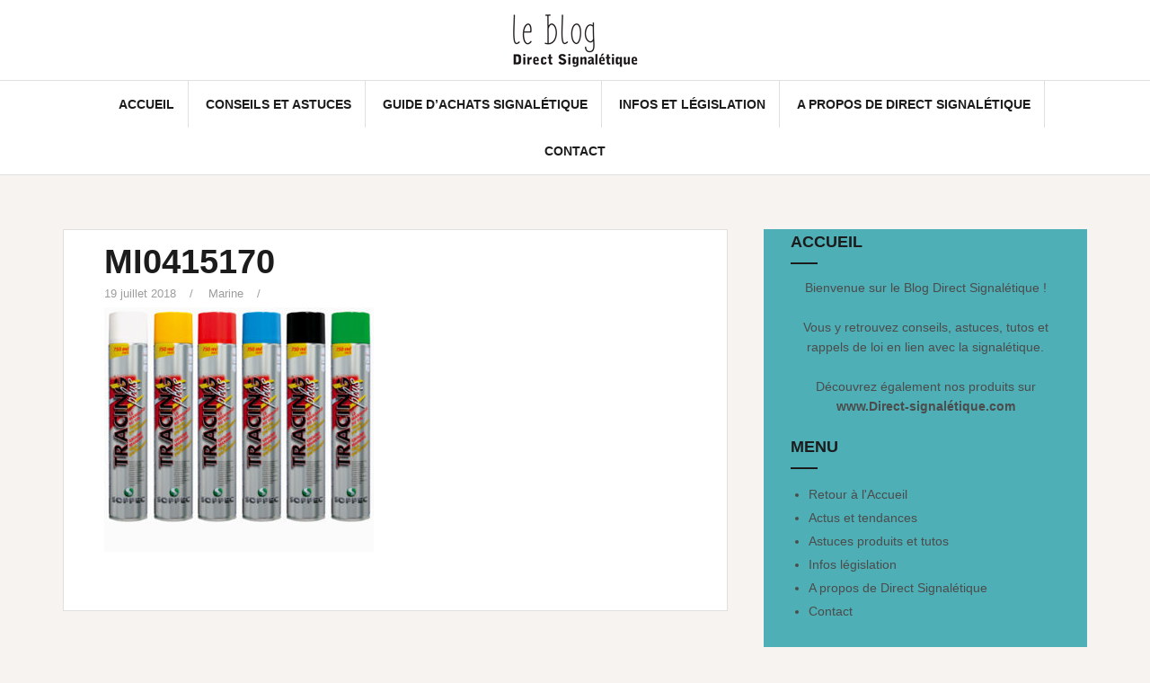

--- FILE ---
content_type: text/html; charset=UTF-8
request_url: https://www.blog-direct-signaletique.com/place-handicape-normes/mi0415170/
body_size: 11377
content:
<!DOCTYPE html>
<html lang="fr-FR">
<head>
<meta charset="UTF-8">
<meta name="viewport" content="width=device-width, initial-scale=1">
<link rel="profile" href="http://gmpg.org/xfn/11">
<link rel="pingback" href="https://www.blog-direct-signaletique.com/xmlrpc.php">

<meta name='robots' content='index, follow, max-image-preview:large, max-snippet:-1, max-video-preview:-1' />

	<!-- This site is optimized with the Yoast SEO plugin v18.9 - https://yoast.com/wordpress/plugins/seo/ -->
	<title>MI0415170 - Le blog Direct Signalétique</title>
	<link rel="canonical" href="https://www.blog-direct-signaletique.com/wp-content/uploads/2018/07/MI0415170.jpg" />
	<meta property="og:locale" content="fr_FR" />
	<meta property="og:type" content="article" />
	<meta property="og:title" content="MI0415170 - Le blog Direct Signalétique" />
	<meta property="og:url" content="https://www.blog-direct-signaletique.com/wp-content/uploads/2018/07/MI0415170.jpg" />
	<meta property="og:site_name" content="Le blog Direct Signalétique" />
	<meta property="article:modified_time" content="2018-07-19T12:54:01+00:00" />
	<meta property="og:image" content="https://www.blog-direct-signaletique.com/wp-content/uploads/2018/07/MI0415170.jpg" />
	<meta property="og:image:width" content="349" />
	<meta property="og:image:height" content="317" />
	<meta property="og:image:type" content="image/jpeg" />
	<meta name="twitter:card" content="summary" />
	<script type="application/ld+json" class="yoast-schema-graph">{"@context":"https://schema.org","@graph":[{"@type":"WebSite","@id":"https://www.blog-direct-signaletique.com/#website","url":"https://www.blog-direct-signaletique.com/","name":"Le blog Direct Signalétique","description":"","potentialAction":[{"@type":"SearchAction","target":{"@type":"EntryPoint","urlTemplate":"https://www.blog-direct-signaletique.com/?s={search_term_string}"},"query-input":"required name=search_term_string"}],"inLanguage":"fr-FR"},{"@type":"WebPage","@id":"https://www.blog-direct-signaletique.com/wp-content/uploads/2018/07/MI0415170.jpg#webpage","url":"https://www.blog-direct-signaletique.com/wp-content/uploads/2018/07/MI0415170.jpg","name":"MI0415170 - Le blog Direct Signalétique","isPartOf":{"@id":"https://www.blog-direct-signaletique.com/#website"},"datePublished":"2018-07-19T12:53:50+00:00","dateModified":"2018-07-19T12:54:01+00:00","breadcrumb":{"@id":"https://www.blog-direct-signaletique.com/wp-content/uploads/2018/07/MI0415170.jpg#breadcrumb"},"inLanguage":"fr-FR","potentialAction":[{"@type":"ReadAction","target":["https://www.blog-direct-signaletique.com/wp-content/uploads/2018/07/MI0415170.jpg"]}]},{"@type":"BreadcrumbList","@id":"https://www.blog-direct-signaletique.com/wp-content/uploads/2018/07/MI0415170.jpg#breadcrumb","itemListElement":[{"@type":"ListItem","position":1,"name":"Accueil","item":"https://www.blog-direct-signaletique.com/"},{"@type":"ListItem","position":2,"name":"Conseils : Comment bien aménager vos stationnements réservés aux personnes handicapées ayant une carte de stationnement ?","item":"https://www.blog-direct-signaletique.com/place-handicape-normes/"},{"@type":"ListItem","position":3,"name":"MI0415170"}]}]}</script>
	<!-- / Yoast SEO plugin. -->


<link rel='dns-prefetch' href='//fonts.googleapis.com' />
<link rel='dns-prefetch' href='//s.w.org' />
<link rel="alternate" type="application/rss+xml" title="Le blog Direct Signalétique &raquo; Flux" href="https://www.blog-direct-signaletique.com/feed/" />
<link rel="alternate" type="application/rss+xml" title="Le blog Direct Signalétique &raquo; Flux des commentaires" href="https://www.blog-direct-signaletique.com/comments/feed/" />
<link rel="alternate" type="application/rss+xml" title="Le blog Direct Signalétique &raquo; MI0415170 Flux des commentaires" href="https://www.blog-direct-signaletique.com/place-handicape-normes/mi0415170/feed/" />
		<!-- This site uses the Google Analytics by ExactMetrics plugin v7.10.0 - Using Analytics tracking - https://www.exactmetrics.com/ -->
							<script
				src="//www.googletagmanager.com/gtag/js?id=UA-619161-3"  data-cfasync="false" data-wpfc-render="false" type="text/javascript" async></script>
			<script data-cfasync="false" data-wpfc-render="false" type="text/javascript">
				var em_version = '7.10.0';
				var em_track_user = true;
				var em_no_track_reason = '';
				
								var disableStrs = [
															'ga-disable-UA-619161-3',
									];

				/* Function to detect opted out users */
				function __gtagTrackerIsOptedOut() {
					for (var index = 0; index < disableStrs.length; index++) {
						if (document.cookie.indexOf(disableStrs[index] + '=true') > -1) {
							return true;
						}
					}

					return false;
				}

				/* Disable tracking if the opt-out cookie exists. */
				if (__gtagTrackerIsOptedOut()) {
					for (var index = 0; index < disableStrs.length; index++) {
						window[disableStrs[index]] = true;
					}
				}

				/* Opt-out function */
				function __gtagTrackerOptout() {
					for (var index = 0; index < disableStrs.length; index++) {
						document.cookie = disableStrs[index] + '=true; expires=Thu, 31 Dec 2099 23:59:59 UTC; path=/';
						window[disableStrs[index]] = true;
					}
				}

				if ('undefined' === typeof gaOptout) {
					function gaOptout() {
						__gtagTrackerOptout();
					}
				}
								window.dataLayer = window.dataLayer || [];

				window.ExactMetricsDualTracker = {
					helpers: {},
					trackers: {},
				};
				if (em_track_user) {
					function __gtagDataLayer() {
						dataLayer.push(arguments);
					}

					function __gtagTracker(type, name, parameters) {
						if (!parameters) {
							parameters = {};
						}

						if (parameters.send_to) {
							__gtagDataLayer.apply(null, arguments);
							return;
						}

						if (type === 'event') {
							
														parameters.send_to = exactmetrics_frontend.ua;
							__gtagDataLayer(type, name, parameters);
													} else {
							__gtagDataLayer.apply(null, arguments);
						}
					}

					__gtagTracker('js', new Date());
					__gtagTracker('set', {
						'developer_id.dNDMyYj': true,
											});
															__gtagTracker('config', 'UA-619161-3', {"forceSSL":"true"} );
										window.gtag = __gtagTracker;										(function () {
						/* https://developers.google.com/analytics/devguides/collection/analyticsjs/ */
						/* ga and __gaTracker compatibility shim. */
						var noopfn = function () {
							return null;
						};
						var newtracker = function () {
							return new Tracker();
						};
						var Tracker = function () {
							return null;
						};
						var p = Tracker.prototype;
						p.get = noopfn;
						p.set = noopfn;
						p.send = function () {
							var args = Array.prototype.slice.call(arguments);
							args.unshift('send');
							__gaTracker.apply(null, args);
						};
						var __gaTracker = function () {
							var len = arguments.length;
							if (len === 0) {
								return;
							}
							var f = arguments[len - 1];
							if (typeof f !== 'object' || f === null || typeof f.hitCallback !== 'function') {
								if ('send' === arguments[0]) {
									var hitConverted, hitObject = false, action;
									if ('event' === arguments[1]) {
										if ('undefined' !== typeof arguments[3]) {
											hitObject = {
												'eventAction': arguments[3],
												'eventCategory': arguments[2],
												'eventLabel': arguments[4],
												'value': arguments[5] ? arguments[5] : 1,
											}
										}
									}
									if ('pageview' === arguments[1]) {
										if ('undefined' !== typeof arguments[2]) {
											hitObject = {
												'eventAction': 'page_view',
												'page_path': arguments[2],
											}
										}
									}
									if (typeof arguments[2] === 'object') {
										hitObject = arguments[2];
									}
									if (typeof arguments[5] === 'object') {
										Object.assign(hitObject, arguments[5]);
									}
									if ('undefined' !== typeof arguments[1].hitType) {
										hitObject = arguments[1];
										if ('pageview' === hitObject.hitType) {
											hitObject.eventAction = 'page_view';
										}
									}
									if (hitObject) {
										action = 'timing' === arguments[1].hitType ? 'timing_complete' : hitObject.eventAction;
										hitConverted = mapArgs(hitObject);
										__gtagTracker('event', action, hitConverted);
									}
								}
								return;
							}

							function mapArgs(args) {
								var arg, hit = {};
								var gaMap = {
									'eventCategory': 'event_category',
									'eventAction': 'event_action',
									'eventLabel': 'event_label',
									'eventValue': 'event_value',
									'nonInteraction': 'non_interaction',
									'timingCategory': 'event_category',
									'timingVar': 'name',
									'timingValue': 'value',
									'timingLabel': 'event_label',
									'page': 'page_path',
									'location': 'page_location',
									'title': 'page_title',
								};
								for (arg in args) {
																		if (!(!args.hasOwnProperty(arg) || !gaMap.hasOwnProperty(arg))) {
										hit[gaMap[arg]] = args[arg];
									} else {
										hit[arg] = args[arg];
									}
								}
								return hit;
							}

							try {
								f.hitCallback();
							} catch (ex) {
							}
						};
						__gaTracker.create = newtracker;
						__gaTracker.getByName = newtracker;
						__gaTracker.getAll = function () {
							return [];
						};
						__gaTracker.remove = noopfn;
						__gaTracker.loaded = true;
						window['__gaTracker'] = __gaTracker;
					})();
									} else {
										console.log("");
					(function () {
						function __gtagTracker() {
							return null;
						}

						window['__gtagTracker'] = __gtagTracker;
						window['gtag'] = __gtagTracker;
					})();
									}
			</script>
				<!-- / Google Analytics by ExactMetrics -->
		<script type="text/javascript">
window._wpemojiSettings = {"baseUrl":"https:\/\/s.w.org\/images\/core\/emoji\/14.0.0\/72x72\/","ext":".png","svgUrl":"https:\/\/s.w.org\/images\/core\/emoji\/14.0.0\/svg\/","svgExt":".svg","source":{"concatemoji":"https:\/\/www.blog-direct-signaletique.com\/wp-includes\/js\/wp-emoji-release.min.js?ver=6.0.11"}};
/*! This file is auto-generated */
!function(e,a,t){var n,r,o,i=a.createElement("canvas"),p=i.getContext&&i.getContext("2d");function s(e,t){var a=String.fromCharCode,e=(p.clearRect(0,0,i.width,i.height),p.fillText(a.apply(this,e),0,0),i.toDataURL());return p.clearRect(0,0,i.width,i.height),p.fillText(a.apply(this,t),0,0),e===i.toDataURL()}function c(e){var t=a.createElement("script");t.src=e,t.defer=t.type="text/javascript",a.getElementsByTagName("head")[0].appendChild(t)}for(o=Array("flag","emoji"),t.supports={everything:!0,everythingExceptFlag:!0},r=0;r<o.length;r++)t.supports[o[r]]=function(e){if(!p||!p.fillText)return!1;switch(p.textBaseline="top",p.font="600 32px Arial",e){case"flag":return s([127987,65039,8205,9895,65039],[127987,65039,8203,9895,65039])?!1:!s([55356,56826,55356,56819],[55356,56826,8203,55356,56819])&&!s([55356,57332,56128,56423,56128,56418,56128,56421,56128,56430,56128,56423,56128,56447],[55356,57332,8203,56128,56423,8203,56128,56418,8203,56128,56421,8203,56128,56430,8203,56128,56423,8203,56128,56447]);case"emoji":return!s([129777,127995,8205,129778,127999],[129777,127995,8203,129778,127999])}return!1}(o[r]),t.supports.everything=t.supports.everything&&t.supports[o[r]],"flag"!==o[r]&&(t.supports.everythingExceptFlag=t.supports.everythingExceptFlag&&t.supports[o[r]]);t.supports.everythingExceptFlag=t.supports.everythingExceptFlag&&!t.supports.flag,t.DOMReady=!1,t.readyCallback=function(){t.DOMReady=!0},t.supports.everything||(n=function(){t.readyCallback()},a.addEventListener?(a.addEventListener("DOMContentLoaded",n,!1),e.addEventListener("load",n,!1)):(e.attachEvent("onload",n),a.attachEvent("onreadystatechange",function(){"complete"===a.readyState&&t.readyCallback()})),(e=t.source||{}).concatemoji?c(e.concatemoji):e.wpemoji&&e.twemoji&&(c(e.twemoji),c(e.wpemoji)))}(window,document,window._wpemojiSettings);
</script>
<style type="text/css">
img.wp-smiley,
img.emoji {
	display: inline !important;
	border: none !important;
	box-shadow: none !important;
	height: 1em !important;
	width: 1em !important;
	margin: 0 0.07em !important;
	vertical-align: -0.1em !important;
	background: none !important;
	padding: 0 !important;
}
</style>
	<link rel='stylesheet' id='wp-block-library-css'  href='https://www.blog-direct-signaletique.com/wp-includes/css/dist/block-library/style.min.css?ver=6.0.11' type='text/css' media='all' />
<style id='global-styles-inline-css' type='text/css'>
body{--wp--preset--color--black: #000000;--wp--preset--color--cyan-bluish-gray: #abb8c3;--wp--preset--color--white: #ffffff;--wp--preset--color--pale-pink: #f78da7;--wp--preset--color--vivid-red: #cf2e2e;--wp--preset--color--luminous-vivid-orange: #ff6900;--wp--preset--color--luminous-vivid-amber: #fcb900;--wp--preset--color--light-green-cyan: #7bdcb5;--wp--preset--color--vivid-green-cyan: #00d084;--wp--preset--color--pale-cyan-blue: #8ed1fc;--wp--preset--color--vivid-cyan-blue: #0693e3;--wp--preset--color--vivid-purple: #9b51e0;--wp--preset--gradient--vivid-cyan-blue-to-vivid-purple: linear-gradient(135deg,rgba(6,147,227,1) 0%,rgb(155,81,224) 100%);--wp--preset--gradient--light-green-cyan-to-vivid-green-cyan: linear-gradient(135deg,rgb(122,220,180) 0%,rgb(0,208,130) 100%);--wp--preset--gradient--luminous-vivid-amber-to-luminous-vivid-orange: linear-gradient(135deg,rgba(252,185,0,1) 0%,rgba(255,105,0,1) 100%);--wp--preset--gradient--luminous-vivid-orange-to-vivid-red: linear-gradient(135deg,rgba(255,105,0,1) 0%,rgb(207,46,46) 100%);--wp--preset--gradient--very-light-gray-to-cyan-bluish-gray: linear-gradient(135deg,rgb(238,238,238) 0%,rgb(169,184,195) 100%);--wp--preset--gradient--cool-to-warm-spectrum: linear-gradient(135deg,rgb(74,234,220) 0%,rgb(151,120,209) 20%,rgb(207,42,186) 40%,rgb(238,44,130) 60%,rgb(251,105,98) 80%,rgb(254,248,76) 100%);--wp--preset--gradient--blush-light-purple: linear-gradient(135deg,rgb(255,206,236) 0%,rgb(152,150,240) 100%);--wp--preset--gradient--blush-bordeaux: linear-gradient(135deg,rgb(254,205,165) 0%,rgb(254,45,45) 50%,rgb(107,0,62) 100%);--wp--preset--gradient--luminous-dusk: linear-gradient(135deg,rgb(255,203,112) 0%,rgb(199,81,192) 50%,rgb(65,88,208) 100%);--wp--preset--gradient--pale-ocean: linear-gradient(135deg,rgb(255,245,203) 0%,rgb(182,227,212) 50%,rgb(51,167,181) 100%);--wp--preset--gradient--electric-grass: linear-gradient(135deg,rgb(202,248,128) 0%,rgb(113,206,126) 100%);--wp--preset--gradient--midnight: linear-gradient(135deg,rgb(2,3,129) 0%,rgb(40,116,252) 100%);--wp--preset--duotone--dark-grayscale: url('#wp-duotone-dark-grayscale');--wp--preset--duotone--grayscale: url('#wp-duotone-grayscale');--wp--preset--duotone--purple-yellow: url('#wp-duotone-purple-yellow');--wp--preset--duotone--blue-red: url('#wp-duotone-blue-red');--wp--preset--duotone--midnight: url('#wp-duotone-midnight');--wp--preset--duotone--magenta-yellow: url('#wp-duotone-magenta-yellow');--wp--preset--duotone--purple-green: url('#wp-duotone-purple-green');--wp--preset--duotone--blue-orange: url('#wp-duotone-blue-orange');--wp--preset--font-size--small: 13px;--wp--preset--font-size--medium: 20px;--wp--preset--font-size--large: 36px;--wp--preset--font-size--x-large: 42px;}.has-black-color{color: var(--wp--preset--color--black) !important;}.has-cyan-bluish-gray-color{color: var(--wp--preset--color--cyan-bluish-gray) !important;}.has-white-color{color: var(--wp--preset--color--white) !important;}.has-pale-pink-color{color: var(--wp--preset--color--pale-pink) !important;}.has-vivid-red-color{color: var(--wp--preset--color--vivid-red) !important;}.has-luminous-vivid-orange-color{color: var(--wp--preset--color--luminous-vivid-orange) !important;}.has-luminous-vivid-amber-color{color: var(--wp--preset--color--luminous-vivid-amber) !important;}.has-light-green-cyan-color{color: var(--wp--preset--color--light-green-cyan) !important;}.has-vivid-green-cyan-color{color: var(--wp--preset--color--vivid-green-cyan) !important;}.has-pale-cyan-blue-color{color: var(--wp--preset--color--pale-cyan-blue) !important;}.has-vivid-cyan-blue-color{color: var(--wp--preset--color--vivid-cyan-blue) !important;}.has-vivid-purple-color{color: var(--wp--preset--color--vivid-purple) !important;}.has-black-background-color{background-color: var(--wp--preset--color--black) !important;}.has-cyan-bluish-gray-background-color{background-color: var(--wp--preset--color--cyan-bluish-gray) !important;}.has-white-background-color{background-color: var(--wp--preset--color--white) !important;}.has-pale-pink-background-color{background-color: var(--wp--preset--color--pale-pink) !important;}.has-vivid-red-background-color{background-color: var(--wp--preset--color--vivid-red) !important;}.has-luminous-vivid-orange-background-color{background-color: var(--wp--preset--color--luminous-vivid-orange) !important;}.has-luminous-vivid-amber-background-color{background-color: var(--wp--preset--color--luminous-vivid-amber) !important;}.has-light-green-cyan-background-color{background-color: var(--wp--preset--color--light-green-cyan) !important;}.has-vivid-green-cyan-background-color{background-color: var(--wp--preset--color--vivid-green-cyan) !important;}.has-pale-cyan-blue-background-color{background-color: var(--wp--preset--color--pale-cyan-blue) !important;}.has-vivid-cyan-blue-background-color{background-color: var(--wp--preset--color--vivid-cyan-blue) !important;}.has-vivid-purple-background-color{background-color: var(--wp--preset--color--vivid-purple) !important;}.has-black-border-color{border-color: var(--wp--preset--color--black) !important;}.has-cyan-bluish-gray-border-color{border-color: var(--wp--preset--color--cyan-bluish-gray) !important;}.has-white-border-color{border-color: var(--wp--preset--color--white) !important;}.has-pale-pink-border-color{border-color: var(--wp--preset--color--pale-pink) !important;}.has-vivid-red-border-color{border-color: var(--wp--preset--color--vivid-red) !important;}.has-luminous-vivid-orange-border-color{border-color: var(--wp--preset--color--luminous-vivid-orange) !important;}.has-luminous-vivid-amber-border-color{border-color: var(--wp--preset--color--luminous-vivid-amber) !important;}.has-light-green-cyan-border-color{border-color: var(--wp--preset--color--light-green-cyan) !important;}.has-vivid-green-cyan-border-color{border-color: var(--wp--preset--color--vivid-green-cyan) !important;}.has-pale-cyan-blue-border-color{border-color: var(--wp--preset--color--pale-cyan-blue) !important;}.has-vivid-cyan-blue-border-color{border-color: var(--wp--preset--color--vivid-cyan-blue) !important;}.has-vivid-purple-border-color{border-color: var(--wp--preset--color--vivid-purple) !important;}.has-vivid-cyan-blue-to-vivid-purple-gradient-background{background: var(--wp--preset--gradient--vivid-cyan-blue-to-vivid-purple) !important;}.has-light-green-cyan-to-vivid-green-cyan-gradient-background{background: var(--wp--preset--gradient--light-green-cyan-to-vivid-green-cyan) !important;}.has-luminous-vivid-amber-to-luminous-vivid-orange-gradient-background{background: var(--wp--preset--gradient--luminous-vivid-amber-to-luminous-vivid-orange) !important;}.has-luminous-vivid-orange-to-vivid-red-gradient-background{background: var(--wp--preset--gradient--luminous-vivid-orange-to-vivid-red) !important;}.has-very-light-gray-to-cyan-bluish-gray-gradient-background{background: var(--wp--preset--gradient--very-light-gray-to-cyan-bluish-gray) !important;}.has-cool-to-warm-spectrum-gradient-background{background: var(--wp--preset--gradient--cool-to-warm-spectrum) !important;}.has-blush-light-purple-gradient-background{background: var(--wp--preset--gradient--blush-light-purple) !important;}.has-blush-bordeaux-gradient-background{background: var(--wp--preset--gradient--blush-bordeaux) !important;}.has-luminous-dusk-gradient-background{background: var(--wp--preset--gradient--luminous-dusk) !important;}.has-pale-ocean-gradient-background{background: var(--wp--preset--gradient--pale-ocean) !important;}.has-electric-grass-gradient-background{background: var(--wp--preset--gradient--electric-grass) !important;}.has-midnight-gradient-background{background: var(--wp--preset--gradient--midnight) !important;}.has-small-font-size{font-size: var(--wp--preset--font-size--small) !important;}.has-medium-font-size{font-size: var(--wp--preset--font-size--medium) !important;}.has-large-font-size{font-size: var(--wp--preset--font-size--large) !important;}.has-x-large-font-size{font-size: var(--wp--preset--font-size--x-large) !important;}
</style>
<link rel='stylesheet' id='contact-form-7-css'  href='https://www.blog-direct-signaletique.com/wp-content/plugins/contact-form-7/includes/css/styles.css?ver=5.5.6.1' type='text/css' media='all' />
<link rel='stylesheet' id='crp-style-rounded-thumbs-css'  href='https://www.blog-direct-signaletique.com/wp-content/plugins/contextual-related-posts/css/rounded-thumbs.min.css?ver=1.0' type='text/css' media='all' />
<style id='crp-style-rounded-thumbs-inline-css' type='text/css'>

			.crp_related a {
			  width: 150px;
			  height: 150px;
			  text-decoration: none;
			}
			.crp_related img {
			  max-width: 150px;
			  margin: auto;
			}
			.crp_related .crp_title {
			  width: 100%;
			}
			
</style>
<link rel='stylesheet' id='email-subscribers-css'  href='https://www.blog-direct-signaletique.com/wp-content/plugins/email-subscribers/lite/public/css/email-subscribers-public.css?ver=5.3.15' type='text/css' media='all' />
<link rel='stylesheet' id='amadeus-bootstrap-css'  href='https://www.blog-direct-signaletique.com/wp-content/themes/amadeus/css/bootstrap/css/bootstrap.min.css?ver=1' type='text/css' media='all' />
<link rel='stylesheet' id='amadeus-body-fonts-css'  href='//fonts.googleapis.com/css?family=Arial%3A400%2C700%2C400italic%2C700italic&#038;ver=6.0.11' type='text/css' media='all' />
<link rel='stylesheet' id='amadeus-headings-fonts-css'  href='//fonts.googleapis.com/css?family=Arial%3A400%2C700&#038;ver=6.0.11' type='text/css' media='all' />
<link rel='stylesheet' id='amadeus-style-css'  href='https://www.blog-direct-signaletique.com/wp-content/themes/amadeus/style.css?ver=6.0.11' type='text/css' media='all' />
<style id='amadeus-style-inline-css' type='text/css'>
.site-branding { padding:10px 0; }
.header-image { height:300px; }
@media only screen and (max-width: 1024px) { .header-image { height:300px; } }
.site-logo { max-width:200px; }
.custom-logo { max-width:200px; }
body, .widget a { color:#4c4c4c}
.social-navigation { background-color:#fff}
.social-navigation li a::before { background-color:#1c1c1c}
.branding-wrapper { background-color:#fff}
.main-navigation { background-color:#fff}
.main-navigation a { color:#1c1c1c !important;}
.site-title a, .site-title a:hover { color:#1c1c1c !important;}
.site-description { color:#767676}
.entry-title, .entry-title a { color:#1c1c1c !important;}
.entry-meta, .entry-meta a, .entry-footer, .entry-footer a { color:#9d9d9d !important;}
.site-footer, .footer-widget-area { background-color:#fff}
body { font-family:Arial, serif;}
h1, h2, h3, h4, h5, h6 { font-family:Arial, serif;}
body { font-size:14px; }

</style>
<link rel='stylesheet' id='amadeus-font-awesome-css'  href='https://www.blog-direct-signaletique.com/wp-content/themes/amadeus/fonts/font-awesome.min.css?ver=6.0.11' type='text/css' media='all' />
<link rel='stylesheet' id='tablepress-default-css'  href='https://www.blog-direct-signaletique.com/wp-content/plugins/tablepress/css/default.min.css?ver=1.14' type='text/css' media='all' />
<link rel='stylesheet' id='elementor-frontend-css'  href='https://www.blog-direct-signaletique.com/wp-content/plugins/elementor/assets/css/frontend-lite.min.css?ver=3.8.0' type='text/css' media='all' />
<link rel='stylesheet' id='eael-general-css'  href='https://www.blog-direct-signaletique.com/wp-content/plugins/essential-addons-for-elementor-lite/assets/front-end/css/view/general.min.css?ver=5.3.2' type='text/css' media='all' />
<script type='text/javascript' src='https://www.blog-direct-signaletique.com/wp-content/plugins/google-analytics-dashboard-for-wp/assets/js/frontend-gtag.min.js?ver=7.10.0' id='exactmetrics-frontend-script-js'></script>
<script data-cfasync="false" data-wpfc-render="false" type="text/javascript" id='exactmetrics-frontend-script-js-extra'>/* <![CDATA[ */
var exactmetrics_frontend = {"js_events_tracking":"true","download_extensions":"zip,mp3,mpeg,pdf,docx,pptx,xlsx,rar","inbound_paths":"[{\"path\":\"\\\/go\\\/\",\"label\":\"affiliate\"},{\"path\":\"\\\/recommend\\\/\",\"label\":\"affiliate\"}]","home_url":"https:\/\/www.blog-direct-signaletique.com","hash_tracking":"false","ua":"UA-619161-3","v4_id":""};/* ]]> */
</script>
<script type='text/javascript' src='https://www.blog-direct-signaletique.com/wp-includes/js/jquery/jquery.min.js?ver=3.6.0' id='jquery-core-js'></script>
<script type='text/javascript' src='https://www.blog-direct-signaletique.com/wp-includes/js/jquery/jquery-migrate.min.js?ver=3.3.2' id='jquery-migrate-js'></script>
<script type='text/javascript' id='pirate-forms-custom-spam-js-extra'>
/* <![CDATA[ */
var pf = {"spam":{"label":"Je suis humain !","value":"c9eb3b68e6"}};
/* ]]> */
</script>
<script type='text/javascript' src='https://www.blog-direct-signaletique.com/wp-content/plugins/pirate-forms/public/js/custom-spam.js?ver=6.0.11' id='pirate-forms-custom-spam-js'></script>
<script type='text/javascript' src='https://www.blog-direct-signaletique.com/wp-content/themes/amadeus/js/parallax.min.js?ver=1' id='amadeus-parallax-js'></script>
<script type='text/javascript' src='https://www.blog-direct-signaletique.com/wp-content/themes/amadeus/js/jquery.slicknav.min.js?ver=1' id='amadeus-slicknav-js'></script>
<script type='text/javascript' src='https://www.blog-direct-signaletique.com/wp-content/themes/amadeus/js/jquery.fitvids.min.js?ver=1' id='amadeus-fitvids-js'></script>
<script type='text/javascript' src='https://www.blog-direct-signaletique.com/wp-content/themes/amadeus/js/scripts.js?ver=1' id='amadeus-scripts-js'></script>
<link rel="https://api.w.org/" href="https://www.blog-direct-signaletique.com/wp-json/" /><link rel="alternate" type="application/json" href="https://www.blog-direct-signaletique.com/wp-json/wp/v2/media/711" /><link rel="EditURI" type="application/rsd+xml" title="RSD" href="https://www.blog-direct-signaletique.com/xmlrpc.php?rsd" />
<link rel="wlwmanifest" type="application/wlwmanifest+xml" href="https://www.blog-direct-signaletique.com/wp-includes/wlwmanifest.xml" /> 
<meta name="generator" content="WordPress 6.0.11" />
<link rel='shortlink' href='https://www.blog-direct-signaletique.com/?p=711' />
<link rel="alternate" type="application/json+oembed" href="https://www.blog-direct-signaletique.com/wp-json/oembed/1.0/embed?url=https%3A%2F%2Fwww.blog-direct-signaletique.com%2Fplace-handicape-normes%2Fmi0415170%2F" />
<link rel="alternate" type="text/xml+oembed" href="https://www.blog-direct-signaletique.com/wp-json/oembed/1.0/embed?url=https%3A%2F%2Fwww.blog-direct-signaletique.com%2Fplace-handicape-normes%2Fmi0415170%2F&#038;format=xml" />
<!--[if lt IE 9]>
<script src="https://www.blog-direct-signaletique.com/wp-content/themes/amadeus/js/html5shiv.js"></script>
<![endif]-->
<link rel="icon" href="https://www.blog-direct-signaletique.com/wp-content/uploads/2017/06/cropped-cropped-Essais-logo-4-32x32.jpg" sizes="32x32" />
<link rel="icon" href="https://www.blog-direct-signaletique.com/wp-content/uploads/2017/06/cropped-cropped-Essais-logo-4-192x192.jpg" sizes="192x192" />
<link rel="apple-touch-icon" href="https://www.blog-direct-signaletique.com/wp-content/uploads/2017/06/cropped-cropped-Essais-logo-4-180x180.jpg" />
<meta name="msapplication-TileImage" content="https://www.blog-direct-signaletique.com/wp-content/uploads/2017/06/cropped-cropped-Essais-logo-4-270x270.jpg" />
		<style type="text/css" id="wp-custom-css">
			/*
Vous pouvez ajouter du CSS personnalisé ici.

Cliquez sur l’icône d’aide ci-dessus pour en savoir plus.
*/

h2.entry-title.page_list {font-size:20px;}

.post-inner {padding-top:15px !important;}

.entry-meta {font-size:13px}

.hentry {min-height: 230px;}

.page_list_text {padding-left:0px;padding-right:0px;}

.page_list_text p {text-align:justify;font-size: 14px;}

img.attachment-amadeus-entry-thumb {height:200px; margin-top:18px;}

.widget-area .widget-title {text-transform:uppercase;}

.widget-area {background-color:#4eafb6;}

.widget a:hover {
	color: #ffffff !important;
}		</style>
		</head>

<body class="attachment attachment-template-default single single-attachment postid-711 attachmentid-711 attachment-jpeg wp-custom-logo group-blog elementor-default elementor-kit-3052">
<div id="page" class="hfeed site">
	<a class="skip-link screen-reader-text" href="#content">Aller au contenu</a>

	<header id="masthead" class="site-header clearfix" role="banner">

			

				

		<div class="branding-wrapper">
			<div class="container">
				<div class="site-branding">
					<a href="https://www.blog-direct-signaletique.com/" class="custom-logo-link" rel="home"><img width="150" height="69" src="https://www.blog-direct-signaletique.com/wp-content/uploads/2017/06/cropped-Essais-logo-4.gif" class="custom-logo" alt="Direct Signalétique Le blog" /></a>				</div><!-- .site-branding -->
			</div>
		</div>

				<nav id="site-navigation" class="main-navigation" role="navigation">
			<div class="container">
			<div class="menu-accueil-container"><ul id="primary-menu" class="menu"><li id="menu-item-284" class="menu-item menu-item-type-custom menu-item-object-custom menu-item-home menu-item-284"><a href="https://www.blog-direct-signaletique.com">Accueil</a></li>
<li id="menu-item-303" class="menu-item menu-item-type-taxonomy menu-item-object-category menu-item-303"><a href="https://www.blog-direct-signaletique.com/categorie/conseils-et-astuces/">Conseils et Astuces</a></li>
<li id="menu-item-302" class="menu-item menu-item-type-taxonomy menu-item-object-category menu-item-302"><a href="https://www.blog-direct-signaletique.com/categorie/guide-dachats-signaletique/">Guide d&rsquo;achats Signalétique</a></li>
<li id="menu-item-301" class="menu-item menu-item-type-taxonomy menu-item-object-category menu-item-301"><a href="https://www.blog-direct-signaletique.com/categorie/infos-et-legislation/">Infos et législation</a></li>
<li id="menu-item-33" class="menu-item menu-item-type-post_type menu-item-object-page menu-item-33"><a href="https://www.blog-direct-signaletique.com/a-propos-de-direct-signaletique/">A propos de Direct Signalétique</a></li>
<li id="menu-item-34" class="menu-item menu-item-type-post_type menu-item-object-page menu-item-34"><a href="https://www.blog-direct-signaletique.com/contact/">Contact</a></li>
</ul></div>			</div>
		</nav><!-- #site-navigation -->
		<nav class="mobile-nav"></nav>
		
	</header><!-- #masthead -->

		
	<div id="content" class="site-content container">

	<div id="primary" class="content-area">
		<main id="main" class="site-main" role="main">

		
			
<article id="post-711" class="post-711 attachment type-attachment status-inherit hentry amadeus-image-hidden">
		

	<div class="post-inner">	
		<header class="entry-header">
			<h1 class="entry-title">MI0415170</h1>
			<div class="entry-meta">
				<span class="posted-on"><a href="https://www.blog-direct-signaletique.com/place-handicape-normes/mi0415170/" rel="bookmark"><time class="entry-date published" datetime="2018-07-19T14:53:50+02:00">19 juillet 2018</time><time class="updated" datetime="2018-07-19T14:54:01+02:00">19 juillet 2018</time></a></span><span class="byline"> <span class="author vcard"><a class="url fn n" href="https://www.blog-direct-signaletique.com/author/marine/">Marine</a></span></span>			</div><!-- .entry-meta -->
		</header><!-- .entry-header -->

		<div class="entry-content">
			<p class="attachment"><a href='https://www.blog-direct-signaletique.com/wp-content/uploads/2018/07/MI0415170.jpg'><img width="300" height="272" src="https://www.blog-direct-signaletique.com/wp-content/uploads/2018/07/MI0415170-300x272.jpg" class="attachment-medium size-medium" alt="Aérosol de peinture" loading="lazy" srcset="https://www.blog-direct-signaletique.com/wp-content/uploads/2018/07/MI0415170-300x272.jpg 300w, https://www.blog-direct-signaletique.com/wp-content/uploads/2018/07/MI0415170.jpg 349w" sizes="(max-width: 300px) 100vw, 300px" /></a></p>
<div id="crp_related"> </div>					</div><!-- .entry-content -->

		<footer class="entry-footer">
					</footer><!-- .entry-footer -->
	</div>	
</article><!-- #post-## -->

			
	<nav class="navigation post-navigation" aria-label="Publications">
		<h2 class="screen-reader-text">Navigation de l’article</h2>
		<div class="nav-links"><div class="nav-previous"><a href="https://www.blog-direct-signaletique.com/place-handicape-normes/" rel="prev">Conseils : Comment bien aménager vos stationnements réservés aux personnes handicapées ayant une carte de stationnement ?</a></div></div>
	</nav>
			
<div id="comments" class="comments-area">

	
	
	
		<div id="respond" class="comment-respond">
		<h3 id="reply-title" class="comment-reply-title">Laisser un commentaire <small><a rel="nofollow" id="cancel-comment-reply-link" href="/place-handicape-normes/mi0415170/#respond" style="display:none;">Annuler la réponse</a></small></h3><form action="https://www.blog-direct-signaletique.com/wp-comments-post.php" method="post" id="commentform" class="comment-form" novalidate><p class="comment-notes"><span id="email-notes">Votre adresse e-mail ne sera pas publiée.</span> <span class="required-field-message" aria-hidden="true">Les champs obligatoires sont indiqués avec <span class="required" aria-hidden="true">*</span></span></p><p class="comment-form-comment"><label for="comment">Commentaire <span class="required" aria-hidden="true">*</span></label> <textarea id="comment" name="comment" cols="45" rows="8" maxlength="65525" required></textarea></p><p class="comment-form-author"><label for="author">Nom <span class="required" aria-hidden="true">*</span></label> <input id="author" name="author" type="text" value="" size="30" maxlength="245" required /></p>
<p class="comment-form-email"><label for="email">E-mail <span class="required" aria-hidden="true">*</span></label> <input id="email" name="email" type="email" value="" size="30" maxlength="100" aria-describedby="email-notes" required /></p>
<p class="comment-form-url"><label for="url">Site web</label> <input id="url" name="url" type="url" value="" size="30" maxlength="200" /></p>
<p class="comment-form-cookies-consent"><input id="wp-comment-cookies-consent" name="wp-comment-cookies-consent" type="checkbox" value="yes" /> <label for="wp-comment-cookies-consent">Enregistrer mon nom, mon e-mail et mon site dans le navigateur pour mon prochain commentaire.</label></p>
<p class="form-submit"><input name="submit" type="submit" id="submit" class="submit" value="Laisser un commentaire" /> <input type='hidden' name='comment_post_ID' value='711' id='comment_post_ID' />
<input type='hidden' name='comment_parent' id='comment_parent' value='0' />
</p></form>	</div><!-- #respond -->
	
</div><!-- #comments -->

		
		</main><!-- #main -->
	</div><!-- #primary -->


<div id="secondary" class="widget-area" role="complementary">
	<aside id="custom_html-3" class="widget_text widget widget_custom_html"><h4 class="widget-title">Accueil</h4><div class="textwidget custom-html-widget"><p style="text-align:center;font-size: 14px;">Bienvenue sur le Blog Direct Signalétique !<br /><br />
Vous y retrouvez conseils, astuces, tutos et rappels de loi en lien avec la signalétique.<br /><br />
Découvrez également nos produits sur <a href="https://www.direct-signaletique.com/" title="Direct Signalétique" style="font-weight:bold;" target="_blank" rel="noopener">www.Direct-signalétique.com</a></p></div></aside><aside id="custom_html-5" class="widget_text widget widget_custom_html"><h4 class="widget-title">Menu</h4><div class="textwidget custom-html-widget"><ul>
	<li><a href="/" title="Blog Direct Signalétique">Retour à l'Accueil</a></li>
	<li><a href="/categorie/actus-et-tendances/" title="Actus et tendances">Actus et tendances</a></li>
	<li><a href="/categorie/astuces-produits-et-tutos/" title="Astuces produits et tutos">Astuces produits et tutos</a></li>
	<li><a href="/categorie/infos-legislation/" title="Infos législation">Infos législation</a></li>
	<li><a href="/a-propos-de-direct-signaletique/" title="A propos de Direct Signalétique">A propos de Direct Signalétique</a></li>
	<li><a href="/contact/" title="Contact">Contact</a></li>
</ul></div></aside><aside id="search-3" class="widget widget_search"><h4 class="widget-title">Rechercher</h4><form role="search" method="get" class="search-form" action="https://www.blog-direct-signaletique.com/">
				<label>
					<span class="screen-reader-text">Rechercher :</span>
					<input type="search" class="search-field" placeholder="Rechercher…" value="" name="s" />
				</label>
				<input type="submit" class="search-submit" value="Rechercher" />
			</form></aside>
		<aside id="recent-posts-3" class="widget widget_recent_entries">
		<h4 class="widget-title">Articles récents</h4>
		<ul>
											<li>
					<a href="https://www.blog-direct-signaletique.com/la-signaletique-dans-un-hall-daccueil/">La signalétique dans un hall d&rsquo;accueil</a>
									</li>
											<li>
					<a href="https://www.blog-direct-signaletique.com/signaletique-interne-coworking/">La signalétique interne dans un espace de coworking</a>
									</li>
											<li>
					<a href="https://www.blog-direct-signaletique.com/tout-savoir-sur-les-abris-urbains/">Tout savoir sur nos abris urbains</a>
									</li>
											<li>
					<a href="https://www.blog-direct-signaletique.com/panneaux-routiers-la-faq/">Panneaux routiers : la FAQ</a>
									</li>
											<li>
					<a href="https://www.blog-direct-signaletique.com/signaletique-exterieure-pour-professionnel/">L&rsquo;essentiel de la signalétique extérieure pour les professionnels</a>
									</li>
					</ul>

		</aside><aside id="tag_cloud-4" class="widget widget_tag_cloud"><h4 class="widget-title">Etiquettes</h4><div class="tagcloud"><a href="https://www.blog-direct-signaletique.com/categorie/accueil/" class="tag-cloud-link tag-link-1 tag-link-position-1" style="font-size: 22pt;" aria-label="Accueil (86 éléments)">Accueil</a>
<a href="https://www.blog-direct-signaletique.com/categorie/a-propos-de-direct-signaletique/" class="tag-cloud-link tag-link-15 tag-link-position-2" style="font-size: 8pt;" aria-label="A propos de Direct Signalétique (2 éléments)">A propos de Direct Signalétique</a>
<a href="https://www.blog-direct-signaletique.com/categorie/conseils-et-astuces/" class="tag-cloud-link tag-link-12 tag-link-position-3" style="font-size: 12.506849315068pt;" aria-label="Conseils et Astuces (8 éléments)">Conseils et Astuces</a>
<a href="https://www.blog-direct-signaletique.com/categorie/guide-dachats-signaletique/" class="tag-cloud-link tag-link-13 tag-link-position-4" style="font-size: 12.506849315068pt;" aria-label="Guide d&#039;achats Signalétique (8 éléments)">Guide d&#039;achats Signalétique</a>
<a href="https://www.blog-direct-signaletique.com/categorie/infos-et-legislation/" class="tag-cloud-link tag-link-14 tag-link-position-5" style="font-size: 16.917808219178pt;" aria-label="Infos et législation (25 éléments)">Infos et législation</a></div>
</aside><aside id="custom_html-4" class="widget_text widget widget_custom_html"><h4 class="widget-title">Rejoignez-nous</h4><div class="textwidget custom-html-widget"><a target="_blank" href="https://www.youtube.com/channel/UCtJfMBwUcQKYUjnTswEhYog" title="Youtube" rel="noopener"><img src="/wp-content/uploads/2017/11/youtube.png" alt="Youtube" style="margin-right: 32px;"></a><a target="_blank" href="https://www.facebook.com/directsignaletique?sk=wall&filter=1" title="facebook" rel="noopener"><img src="/wp-content/uploads/2017/11/facebook.png" alt="Facebook" style="margin-right: 32px;"></a><a target="_blank" href="https://plus.google.com/+Directsignaletique1/videos" title="Google Plus" rel="noopener"><img src="/wp-content/uploads/2017/11/google.png" alt="Google Plus" style="margin-right: 32px;"></a><a target="_blank" href="http://fr.viadeo.com/fr/profile/direct.signal%C3%A9tique" title="Viadeo" rel="noopener"><img src="/wp-content/uploads/2017/11/viadeo.png" alt="Viadeo"></a></div></aside><aside id="email-subscribers-form-2" class="widget widget_email-subscribers-form"><h4 class="widget-title"> Recevez notre Newsletter </h4><div class="emaillist" id="es_form_f1-n1"><form action="/place-handicape-normes/mi0415170/#es_form_f1-n1" method="post" class="es_subscription_form es_shortcode_form " id="es_subscription_form_6973e9ab83a17" data-source="ig-es"><div class="es-field-wrap"><label><input class="es_required_field es_txt_email ig_es_form_field_email" type="email" name="esfpx_email" value="" placeholder="" required="required" /></label></div><input type="hidden" name="esfpx_lists[]" value="6b9f06708781" /><input type="hidden" name="esfpx_form_id" value="1" /><input type="hidden" name="es" value="subscribe" />
			<input type="hidden" name="esfpx_es_form_identifier" value="f1-n1" />
			<input type="hidden" name="esfpx_es_email_page" value="711" />
			<input type="hidden" name="esfpx_es_email_page_url" value="https://www.blog-direct-signaletique.com/place-handicape-normes/mi0415170/" />
			<input type="hidden" name="esfpx_status" value="Unconfirmed" />
			<input type="hidden" name="esfpx_es-subscribe" id="es-subscribe-6973e9ab83a17" value="f6fb409157" />
			<label style="position:absolute;top:-99999px;left:-99999px;z-index:-99;"><input type="email" name="esfpx_es_hp_email" class="es_required_field" tabindex="-1" autocomplete="-1" value="" /></label><input type="submit" name="submit" class="es_subscription_form_submit es_submit_button es_textbox_button" id="es_subscription_form_submit_6973e9ab83a17" value="Subscribe" /><span class="es_spinner_image" id="spinner-image"><img src="https://www.blog-direct-signaletique.com/wp-content/plugins/email-subscribers/lite/public/images/spinner.gif" alt="Loading" /></span></form><span class="es_subscription_message " id="es_subscription_message_6973e9ab83a17"></span></div></aside></div><!-- #secondary -->

	</div><!-- #content -->
	
	
	<footer id="colophon" class="site-footer" role="contentinfo">
		<div class="scroll-container">
			<a href="#" class="scrolltop"><i class="fa fa-chevron-up"></i></a>
		</div>
		<div class="site-info container">
			<a href="/a-propos-de-direct-signaletique/" title="Qui sommes-nous ?">Qui sommes-nous ?</a> | <a href="/contact/" title="Nous contacter">Nous contacter</a> | <a href="/mentions-legales/" title="Mentions légales">Mentions légales</a>
		</div><!-- .site-info -->
	</footer><!-- #colophon -->
</div><!-- #page -->

<script type='text/javascript' src='https://www.blog-direct-signaletique.com/wp-includes/js/dist/vendor/regenerator-runtime.min.js?ver=0.13.9' id='regenerator-runtime-js'></script>
<script type='text/javascript' src='https://www.blog-direct-signaletique.com/wp-includes/js/dist/vendor/wp-polyfill.min.js?ver=3.15.0' id='wp-polyfill-js'></script>
<script type='text/javascript' id='contact-form-7-js-extra'>
/* <![CDATA[ */
var wpcf7 = {"api":{"root":"https:\/\/www.blog-direct-signaletique.com\/wp-json\/","namespace":"contact-form-7\/v1"}};
/* ]]> */
</script>
<script type='text/javascript' src='https://www.blog-direct-signaletique.com/wp-content/plugins/contact-form-7/includes/js/index.js?ver=5.5.6.1' id='contact-form-7-js'></script>
<script type='text/javascript' id='email-subscribers-js-extra'>
/* <![CDATA[ */
var es_data = {"messages":{"es_empty_email_notice":"Please enter email address","es_rate_limit_notice":"You need to wait for sometime before subscribing again","es_single_optin_success_message":"Successfully Subscribed.","es_email_exists_notice":"Email Address already exists!","es_unexpected_error_notice":"Oops.. Unexpected error occurred.","es_invalid_email_notice":"Invalid email address","es_try_later_notice":"Please try after some time"},"es_ajax_url":"https:\/\/www.blog-direct-signaletique.com\/wp-admin\/admin-ajax.php"};
/* ]]> */
</script>
<script type='text/javascript' src='https://www.blog-direct-signaletique.com/wp-content/plugins/email-subscribers/lite/public/js/email-subscribers-public.js?ver=5.3.15' id='email-subscribers-js'></script>
<script type='text/javascript' src='https://www.blog-direct-signaletique.com/wp-content/themes/amadeus/js/navigation.js?ver=20120206' id='amadeus-navigation-js'></script>
<script type='text/javascript' src='https://www.blog-direct-signaletique.com/wp-content/themes/amadeus/js/skip-link-focus-fix.js?ver=20130115' id='amadeus-skip-link-focus-fix-js'></script>
<script type='text/javascript' src='https://www.blog-direct-signaletique.com/wp-includes/js/comment-reply.min.js?ver=6.0.11' id='comment-reply-js'></script>
<script type='text/javascript' id='eael-general-js-extra'>
/* <![CDATA[ */
var localize = {"ajaxurl":"https:\/\/www.blog-direct-signaletique.com\/wp-admin\/admin-ajax.php","nonce":"bb66e58c62","i18n":{"added":"Added ","compare":"Compare","loading":"Loading..."},"page_permalink":"https:\/\/www.blog-direct-signaletique.com\/place-handicape-normes\/mi0415170\/","cart_redirectition":"","cart_page_url":"","el_breakpoints":{"mobile":{"label":"Mobile","value":767,"default_value":767,"direction":"max","is_enabled":true},"mobile_extra":{"label":"Grand mobile","value":880,"default_value":880,"direction":"max","is_enabled":false},"tablet":{"label":"Tablette","value":1024,"default_value":1024,"direction":"max","is_enabled":true},"tablet_extra":{"label":"Grande tablette","value":1200,"default_value":1200,"direction":"max","is_enabled":false},"laptop":{"label":"Portable","value":1366,"default_value":1366,"direction":"max","is_enabled":false},"widescreen":{"label":"\u00c9cran large","value":2400,"default_value":2400,"direction":"min","is_enabled":false}}};
/* ]]> */
</script>
<script type='text/javascript' src='https://www.blog-direct-signaletique.com/wp-content/plugins/essential-addons-for-elementor-lite/assets/front-end/js/view/general.min.js?ver=5.3.2' id='eael-general-js'></script>

</body>
</html>
